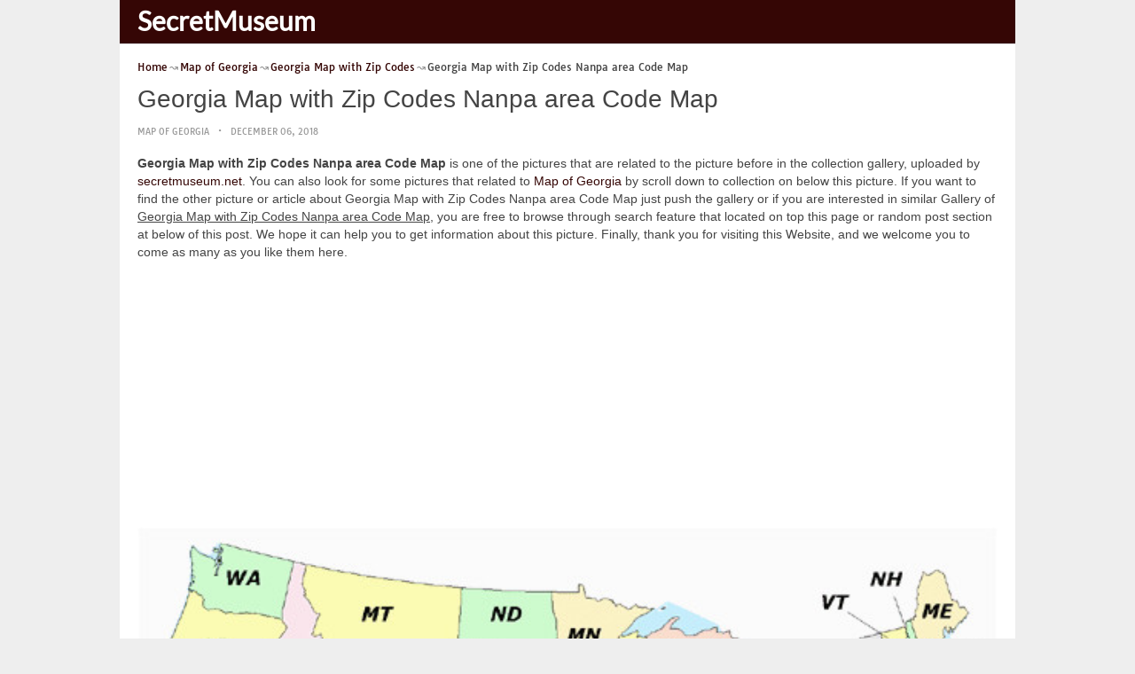

--- FILE ---
content_type: text/html; charset=utf-8
request_url: https://www.google.com/recaptcha/api2/aframe
body_size: 268
content:
<!DOCTYPE HTML><html><head><meta http-equiv="content-type" content="text/html; charset=UTF-8"></head><body><script nonce="bvZf34XA78j2pzospPUZYQ">/** Anti-fraud and anti-abuse applications only. See google.com/recaptcha */ try{var clients={'sodar':'https://pagead2.googlesyndication.com/pagead/sodar?'};window.addEventListener("message",function(a){try{if(a.source===window.parent){var b=JSON.parse(a.data);var c=clients[b['id']];if(c){var d=document.createElement('img');d.src=c+b['params']+'&rc='+(localStorage.getItem("rc::a")?sessionStorage.getItem("rc::b"):"");window.document.body.appendChild(d);sessionStorage.setItem("rc::e",parseInt(sessionStorage.getItem("rc::e")||0)+1);localStorage.setItem("rc::h",'1764873741128');}}}catch(b){}});window.parent.postMessage("_grecaptcha_ready", "*");}catch(b){}</script></body></html>